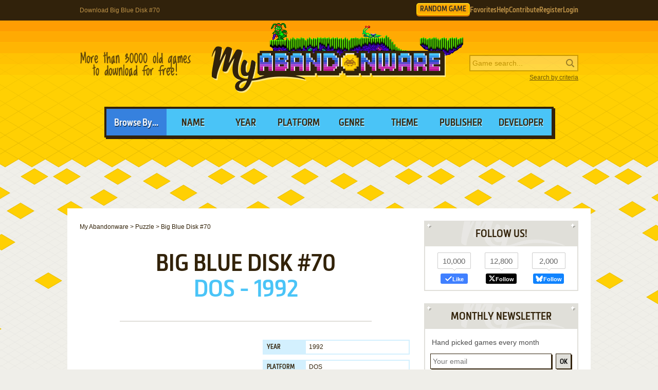

--- FILE ---
content_type: text/html; charset=UTF-8
request_url: https://www.myabandonware.com/game/big-blue-disk-70-i1d
body_size: 10769
content:
<!DOCTYPE html>
<html dir="ltr" lang="en-US">
<head>
    <!--  @formatter:off-->
    <style>
        #qc-cmp2-ui .qc-cmp2-home-button,#qc-cmp2-ui h2{font-family:MetronicProCSB,"Arial Black"!important;font-weight:400}#qc-cmp2-ui figure .logo-container{width:300px;height:60px}#qc-cmp2-ui h2{margin-bottom:7px!important;text-transform:uppercase}#qc-cmp2-ui .qc-cmp2-footer{box-shadow:none}#qc-cmp2-ui button[mode=primary],#qc-cmp2-ui button[mode=secondary]{font-family:MetronicProCSB,"Arial Black"!important;font-size:18px;border-radius:0}#qc-cmp2-ui button[mode=primary]{border:2px solid #32220b;box-shadow:3px 3px 0 #32220b}#qc-cmp2-ui .qc-cmp2-home-button,#qc-cmp2-ui button[mode=secondary]{box-shadow:3px 3px 0 rgba(0,0,0,.1)}.qc-cmp2-summary-buttons button:first-child{background:#fff;color:#405e85}.qc-cmp2-summary-buttons button:last-child{background:#3681de;color:#fff}.qc-cmp2-summary-buttons button span{padding-top:2px!important;font-family:MetronicProCSB,"Arial Black"!important}.qc-cmp2-summary-buttons button:hover{box-shadow:3px 3px 0 rgba(0,0,0,.25)!important;color:#fff!important;background:#2f73c5!important;cursor:pointer}.qc-cmp2-summary-buttons button span:hover{cursor:pointer}#qc-cmp2-ui .qc-cmp2-buttons-desktop button{font-size:16px}#qc-cmp2-ui{border:4px solid #32220b;box-shadow:3px 3px 0 #32220b}#qc-cmp2-ui .qc-cmp2-home-button{background:#fff;font-size:18px;border-radius:0;padding:5px 10px}@media (max-width:475px){#qc-cmp2-ui .qc-cmp2-link-inline{font-size:1em}}@media (min-width:768px){#qc-cmp2-ui{max-height:80vh}}
    </style>
    <!-- InMobi Choice. Consent Manager Tag v3.0 (for TCF 2.2) -->
    <script type="text/javascript" async=true>
        !function(){var o,e=window.location.hostname,t=document.createElement("script"),n=document.getElementsByTagName("script")[0],e="https://cmp.inmobi.com".concat("/choice/","1v2aYhFqnuEGn","/",e,"/choice.js?tag_version=V3"),p=0;t.async=!0,t.type="text/javascript",t.src=e,n.parentNode.insertBefore(t,n),function(){for(var e,a="__tcfapiLocator",n=[],s=window;s;){try{if(s.frames[a]){e=s;break}}catch(e){}if(s===window.top)break;s=s.parent}e||(!function e(){var t,n=s.document,p=!!s.frames[a];return p||(n.body?((t=n.createElement("iframe")).style.cssText="display:none",t.name=a,n.body.appendChild(t)):setTimeout(e,5)),!p}(),s.__tcfapi=function(){var e,t=arguments;if(!t.length)return n;"setGdprApplies"===t[0]?3<t.length&&2===t[2]&&"boolean"==typeof t[3]&&(e=t[3],"function"==typeof t[2]&&t[2]("set",!0)):"ping"===t[0]?(e={gdprApplies:e,cmpLoaded:!1,cmpStatus:"stub"},"function"==typeof t[2]&&t[2](e)):("init"===t[0]&&"object"==typeof t[3]&&(t[3]=Object.assign(t[3],{tag_version:"V3"})),n.push(t))},s.addEventListener("message",function(n){var p="string"==typeof n.data,e={};try{e=p?JSON.parse(n.data):n.data}catch(e){}var a=e.__tcfapiCall;a&&window.__tcfapi(a.command,a.version,function(e,t){t={__tcfapiReturn:{returnValue:e,success:t,callId:a.callId}};p&&(t=JSON.stringify(t)),n&&n.source&&n.source.postMessage&&n.source.postMessage(t,"*")},a.parameter)},!1))}(),o=["2:tcfeuv2","6:uspv1","7:usnatv1","8:usca","9:usvav1","10:uscov1","11:usutv1","12:usctv1"],window.__gpp_addFrame=function(e){var t;window.frames[e]||(document.body?((t=document.createElement("iframe")).style.cssText="display:none",t.name=e,document.body.appendChild(t)):window.setTimeout(window.__gpp_addFrame,10,e))},window.__gpp_stub=function(){var e=arguments;if(__gpp.queue=__gpp.queue||[],__gpp.events=__gpp.events||[],!e.length||1==e.length&&"queue"==e[0])return __gpp.queue;if(1==e.length&&"events"==e[0])return __gpp.events;var t=e[0],n=1<e.length?e[1]:null,p=2<e.length?e[2]:null;if("ping"===t)n({gppVersion:"1.1",cmpStatus:"stub",cmpDisplayStatus:"hidden",signalStatus:"not ready",supportedAPIs:o,cmpId:10,sectionList:[],applicableSections:[-1],gppString:"",parsedSections:{}},!0);else if("addEventListener"===t){"lastId"in __gpp||(__gpp.lastId=0),__gpp.lastId++;var a=__gpp.lastId;__gpp.events.push({id:a,callback:n,parameter:p}),n({eventName:"listenerRegistered",listenerId:a,data:!0,pingData:{gppVersion:"1.1",cmpStatus:"stub",cmpDisplayStatus:"hidden",signalStatus:"not ready",supportedAPIs:o,cmpId:10,sectionList:[],applicableSections:[-1],gppString:"",parsedSections:{}}},!0)}else if("removeEventListener"===t){for(var s=!1,i=0;i<__gpp.events.length;i++)if(__gpp.events[i].id==p){__gpp.events.splice(i,1),s=!0;break}n({eventName:"listenerRemoved",listenerId:p,data:s,pingData:{gppVersion:"1.1",cmpStatus:"stub",cmpDisplayStatus:"hidden",signalStatus:"not ready",supportedAPIs:o,cmpId:10,sectionList:[],applicableSections:[-1],gppString:"",parsedSections:{}}},!0)}else"hasSection"===t?n(!1,!0):"getSection"===t||"getField"===t?n(null,!0):__gpp.queue.push([].slice.apply(e))},window.__gpp_msghandler=function(n){var p,a="string"==typeof n.data;try{var t=a?JSON.parse(n.data):n.data}catch(e){t=null}"object"==typeof t&&null!==t&&"__gppCall"in t&&(p=t.__gppCall,window.__gpp(p.command,function(e,t){t={__gppReturn:{returnValue:e,success:t,callId:p.callId}};n.source.postMessage(a?JSON.stringify(t):t,"*")},"parameter"in p?p.parameter:null,"version"in p?p.version:"1.1"))},"__gpp"in window&&"function"==typeof window.__gpp||(window.__gpp=window.__gpp_stub,window.addEventListener("message",window.__gpp_msghandler,!1),window.__gpp_addFrame("__gppLocator"));var a,s=function(){var e=arguments;typeof window.__uspapi!==s&&setTimeout(function(){void 0!==window.__uspapi&&window.__uspapi.apply(window.__uspapi,e)},500)};void 0===window.__uspapi&&(window.__uspapi=s,a=setInterval(function(){p++,window.__uspapi===s&&p<3?console.warn("USP is not accessible"):clearInterval(a)},6e3))}();
    </script>
    <!-- End InMobi Choice. Consent Manager Tag v3.0 (for TCF 2.2) -->
    <!--    @formatter:on-->

    <meta charset="utf-8">

    <link rel="preconnect" href="https://www.google-analytics.com">
    <link rel="preconnect" href="https://cmp.inmobi.com">
    <link rel="preconnect" href="https://ad.missena.io/">

            <link rel="preload" as="image" href="/media/css/img/logo-jazz-jack.png"/>
        <link rel="preload" as="font" type="font/woff2" href="/media/css/font/MetronicProCSB.woff2" crossorigin/>

    
    <link rel="apple-touch-icon" sizes="180x180" href="/apple-touch-icon.png">
    <link rel="icon" type="image/png" sizes="32x32" href="/favicon-32x32.png">
    <link rel="icon" type="image/png" sizes="16x16" href="/favicon-16x16.png">
    <link rel="manifest" href="/manifest.json">
    <link rel="mask-icon" href="/safari-pinned-tab.svg" color="#5bbad5">
    <meta name="theme-color" content="#ffffff">

    <meta name=viewport content="width=device-width, initial-scale=1">

    <script src="/wp-content/plugins/wp-banners/js/wp-banners.js" async></script>

    <meta http-equiv="content-language" content="en-US" >
<meta property="fb:admins" content="651077485" >
<meta property="fb:page_id" content="119462358150747" >
<meta property="og:description" content="Remember Big Blue Disk #70, an old video game from 1992? Download it and play again on MyAbandonware." >
<meta property="og:image" content="https://www.myabandonware.com/media/screenshots/b/big-blue-disk-70-rqy/thumbs/big-blue-disk-70_1.png" >
<meta property="og:locale" content="en_US" >
<meta property="og:site_name" content="My Abandonware" >
<meta property="og:title" content="Big Blue Disk #70" >
<meta property="og:type" content="product" >
<meta property="og:url" content="https://www.myabandonware.com/game/big-blue-disk-70-i1d" >
<meta property="product:category" content="Video Games" >
<meta name="keywords" content="abandonware" >
<meta name="description" content="1992, the year Big Blue Disk #70 was released on DOS. Made by Softdisk Publishing and published by Softdisk Publishing, this puzzle game is available for free on this page." >
<meta name="robots" content="all" >
<meta name="language" content="en-US" >
<meta name="copyright" content="https://utopiaweb.fr/" >
    <title>Download Big Blue Disk #70 - My Abandonware</title>
    <script>
        window.viewPortWidth = Math.max(document.documentElement.clientWidth, window.innerWidth || 0);

        function insScript(A, e = ! 0, n = () => {
        }) {
            var o = document.createElement("script");
            o.async = e, o.src = A, o.onload = n;
            n = document.getElementsByTagName("script")[0];
            n.parentNode.insertBefore(o, n)
        }
    </script>

    <script>window.artstr = "p119";</script>
        <script async src="/media/js/prbid/vendor/prebid10.20.0.js?v=1765903031"></script>
        <script src="/media/js/prbid/prebid-wrapper.min.js?v=1768297670"></script><style>
*[id^="google_ads_iframe"]:empty{display:none}.p119, .c-rectangle_multi{display:flex;justify-content:center;align-items:center}.p119cb .wgl img{width:100%;max-width:468px}.p119 img[width="1"]{position:absolute}.p119cb{position:relative;width:646px;text-align:center;margin-bottom:24px;overflow:hidden;line-height:1px;min-height:90px}.p119cb:not(:has(.adm-ad-rendered)){background-color:#F1F1F1}.p119cb > div{margin:0 auto}.p119cb img{max-width:100%;width:auto}.p119pb{width:100%;text-align:center}#l .p119 .item + .item{margin-top:20px}.p119st{position:-webkit-sticky;position:sticky;top:20px;min-height:600px}.p119st:empty{display:none}.item.p119{width:300px;position:relative;padding-top:20px;margin-bottom:36px;margin-top:12px}.item.p119:after{display:block;content:"Ads";position:absolute;top:-6px;left:0;width:100%;text-align:center;font-family:"Lucida Grande", Arial, sans-serif;color:#444;font-size:11px}.item.p119 img{width:300px}.item.p119-1{margin-left:0}.item.p119-2{margin-right:0}.item.p119-3{display:none}#p119TUM{height:90px;display:flex;justify-content:center;align-items:center}div[id="banner_billboard"]{width:970px;height:250px;text-align:center}div[id="banner_billboard_m"]{display:none}div[id^="rectangle_mid"]{width:300px;height:250px;text-align:center}div[id^="rectangle_mid_m"]{display:none}div[id="banner_top"]{width:728px;height:90px;text-align:center}div[id="banner_top_m"]{display:none}div[id="banner_bot"]{width:728px;height:90px;text-align:center}div[id="banner_bot_m"]{display:none}div[id^="banner_mid"]{width:728px;height:90px;text-align:center}div[id^="banner_mid_m"]{display:none}div[id^="sidebar_right"]{width:300px;height:600px;display:flex;justify-content:center;align-items:center;text-align:center}@media (max-width:1020px){#p119TUM{height:100px}}#p119GPUS{margin-top:24px}#p119ST{min-height:600px}#p119ST:empty{display:none}#p119SB{min-height:600px}#p119SB:empty{display:none}#p119CLX{width:100%;min-height:250px;grid-template-columns:1fr 1fr 1fr}#p119CLX > div{line-height:1px}@media (max-width:1020px){#p119CLX{grid-template-columns:1fr 1fr}#p119CLX > *:last-child{display:none !important}}@media (max-width:768px){#p119CLX{grid-template-columns:1fr;row-gap:20px}div[id="banner_billboard"]{display:none}div[id="banner_billboard_m"]{display:flex;justify-content:center;align-items:center;width:336px;height:480px}div[id^="rectangle_mid"]{display:none}div[id^="rectangle_mid_m"]{display:flex;justify-content:center;align-items:center;width:336px;height:280px}div[id="banner_top"]{display:none}div[id="banner_top_m"]{display:flex;justify-content:center;align-items:center;width:320px;height:100px}div[id="banner_bot"]{display:none}div[id="banner_bot_m"]{display:flex;justify-content:center;align-items:center;width:320px;height:100px}div[id^="banner_mid"]{display:none}div[id^="banner_mid_m"]{display:flex;justify-content:center;align-items:center;width:320px;height:100px}div[id^="sidebar_right"]{display:none}}#p119CLX:empty{display:none}#p119CLX.flx{display:flex;justify-content:space-between}#p119CL1 > a > img,
#p119CL2 > a > img{width:300px}#p119CT{text-align:center}#p119CT > div{margin:0 auto}#p119CT .item{text-align:left}#p119CT img.f{display:inline-block}#p119CT img.s{display:none}#p119CLX.item.ba:after{width:100%}#p119ST > a > img,
#p119SB > a > img{width:300px}.mmt-primary div[id$="_ad"] a:not(:only-child){display:none !important}@media screen and (max-width:1020px){.p119cb{width:100%}}@media screen and (max-width:860px){.p119cb{width:100%}.p119cb .wgl img{max-width:728px}}@media screen and (max-width:670px){.p119cb{width:104%;margin-left:-2%}}@media screen and (min-width:1350px) and (min-height:600px){.p119cb{width:970px}.p119cb .wgl img{max-width:728px}}@media screen and (max-width:330px){\##p119CT img.s{display:inline-block}\##p119CT img.f{display:none}}</style>
            <script type="text/javascript" async src="https://ad.missena.io/?t=PA-87833677"></script>
    
            <!-- Google tag (gtag.js) -->
        <script async src="https://www.googletagmanager.com/gtag/js?id=G-E2247S2XBP"></script>
        <script>
            window.dataLayer = window.dataLayer || [];

            function gtag() {
                dataLayer.push(arguments);
            }

            gtag('js', new Date());

            gtag('config', 'G-E2247S2XBP');
        </script>
    
    <script async src="/media/js/gamelist-controls.min.js?v=1687858394"></script>
<script async src="/media/js/browsehover.min.js?v=1661863781"></script>
    <script type="application/ld+json">
        {
            "@context": "http://schema.org",
            "@type": "WebSite",
            "name": "My Abandonware",
            "alternateName": "MyAbandonware",
            "url": "https://www.myabandonware.com",
            "image": "https://www.myabandonware.com/media/img/assets/myabandonware-square-1.png"
        }
    </script>
    <script type="application/ld+json">
        {
            "@context": "http://schema.org",
            "@type": "Organization",
            "name": "My Abandonware",
            "url": "https://www.myabandonware.com/",
            "sameAs": [
                "https://www.facebook.com/myabandonware",
                "https://x.com/myabandonware"
            ]
        }
    </script>

    <link href="/media/css/style.css?v=1763400490" rel="stylesheet" type="text/css"/>
    <script type="application/javascript" src="/media/js/myab.min.js?v=1738853067" defer></script>

    </head>
<body>

<div id="c" class="o-content  ">

    <div id="h" class="c">

        <div class="b1">
            <h1>Download Big Blue Disk #70</h1>
            <div class="c-user-feat">

                                <a href="/browse/random" class="o-account c-random-game">RANDOM GAME</a>

                <a href="/favorites/" class="o-account c-user-feat__favorites" title="Browse your Favorite Games" rel="nofollow">Favorites</a>
                <a href="/howto/" class="o-account c-help">Help</a>
                <a href="/contribute/" class="o-account c-user-feat__contribute" title="Help us by contributing">Contribute</a>

                                    <a href="/register/" class="o-account c-user-feat__register" title="Create an account">Register</a>
                    <a href="/login/" class="o-account c-user-feat__login" title="Login MAW">Login</a>
                            </div>
        </div>

        <div class="b2">

            <a class="logo jazz-jack" href="/">MyAbandonware</a>
            <div class="pitch" title="Real count is close to 36600">More than 36600 old games to download for
                                                                                                       free!
            </div>
            <form id="search" method="post" action="/search/">
                <fieldset>
                    <input type="text" value="" name="searchValue" class="inputText" placeholder="Game search...">
                    <input type="submit" value="s" class="c-search_submit" title="Search game">
                </fieldset>
                <script type="application/ld+json">
                    {
                        "@context": "http://schema.org",
                        "@type": "WebSite",
                        "url": "https://www.myabandonware.com/",
                        "potentialAction": {
                            "@type": "SearchAction",
                            "target": "https://www.myabandonware.com/search/q/{searchValue}",
                            "query-input": "required name=searchValue"
                        }
                    }
                </script>
                <a href="/search" id="advsearch">Search by criteria</a>
            </form>
        </div>

        <div class="b3">
            <span>Browse By...</span>
            <ul>
                <li>
                    <a href="/browse/name/">Name</a>
                </li>
                <li>
                    <a href="/browse/year/">Year</a>
                </li>
                <li>
                    <a href="/browse/platform/">Platform</a>
                </li>
                <li>
                    <a href="/browse/genre/">Genre</a>
                </li>
                <li>
                    <a href="/browse/theme/">Theme</a>
                </li>
                <li>
                    <a class="a16" href="/browse/publisher/">Publisher</a>
                </li>
                <li>
                    <a class="a16" href="/browse/developer/">Developer</a>
                </li>
            </ul>
        </div>

        <div style="line-height:1px" id="p119TUM"><div id="banner_top"></div><div id="banner_top_m"></div><div class="adm-passback" style="display: none"><a target="_top" href="/visual/r-3/?u=%2Fom.forgeofempires.com%2Ffoe%2Fus%2F%3Fref%3Dutopw_us_us" rel="nofollow noreferrer" style="display:flex;justify-content:center;"><picture><source data-srcset="/media/img/innog/foe/default/Forge_NzI4eDkw_en.webp"><img data-source="/media/img/innog/foe/default/Forge_NzI4eDkw_en.jpg" width="728" height="90" style="max-width:100%;height:auto;" /></picture></a></div></div>
    </div>

    <div id="pw" class="c">

        <div id="content">

            <ol vocab="https://schema.org/" typeof="BreadcrumbList" class="breadCrumb c-breadcrumb">
                <li property="itemListElement" typeof="ListItem"><a property="item" typeof="WebPage" href="/"><span property="name">My Abandonware</span></a><meta property="position" content="1"></li> &gt; <li property="itemListElement" typeof="ListItem"><a property="item" typeof="WebPage" href="/browse/genre/puzzle-9/"><span property="name">Puzzle</span></a><meta property="position" content="2"></li> &gt; <li property="itemListElement" typeof="ListItem"><span property="name">Big Blue Disk #70</span><meta property="position" content="3"></li>            </ol>

            
<div class="box">

    <h2>Big Blue Disk #70</h2>
    <p class="h2 h2--subtitle">
        DOS - 1992    </p>

    
    
</div>


<div class="box metas">

    <div>
        <div class="p119" id="p119CT"><div id="rectangle_top"></div><div id="rectangle_top_m"></div><div class="adm-passback" style="display: none"><a target="_top" href="https://www.runoperagx.com/23186J2/KM15N5P/" rel="nofollow noreferrer" style="display:flex;justify-content:center;"><picture><source data-srcset="/media/img/pwn/ogx/default/MzM2eDI4MA==-2.webp"><img data-source="/media/img/pwn/ogx/default/MzM2eDI4MA==-2.jpg" width="336" height="280" style="max-width:100%;height:auto;" /></picture></a></div></div>    </div>

    <div class="gameData js-gamelist">
        <table class="gameInfo"><tbody>
<tr>
<th scope="row">Year</th>
<td><a href="/browse/year/1992/">1992</a></td>
</tr>
<tr>
<th scope="row">Platform</th>
<td><a href="/browse/platform/dos/">DOS</a></td>
</tr>
<tr>
<th scope="row">Released in</th>
<td>United States</td>
</tr>
<tr>
<th scope="row">Genre</th>
<td><a class='gel' title='Browse games of this genre' href='/browse/genre/puzzle-9/'>Puzzle</a></td>
</tr>
<tr>
<th scope="row">Theme</th>
<td><a class='thl' title='Browse games of this theme' href='/browse/theme/compilation-shovelware-2i/'>Compilation / Shovelware</a></td>
</tr>
<tr>
<th scope="row">Publisher</th>
<td><a href='/browse/publisher/softdisk-publishing-jo/'>Softdisk Publishing</a></td>
</tr>
<tr>
<th scope="row">Developer</th>
<td><a href='/browse/developer/softdisk-publishing-jo/'>Softdisk Publishing</a></td>
</tr>
<tr>
<th scope="row">Perspective</th>
<td>Top-Down</td>
</tr>
</tbody></table>
<div class="c-game_user-controls js-gamelist"><form method="post" action="/favorites/add" class="c-gamelist-controls  c-gamelist-controls--nigl">
            <input type="hidden" name="gameIndex" class="c-gamelist-controls__input" value="/game/big-blue-disk-70-i1d"/>
            <button type="submit" class="c-gamelist-controls__button js-gamelist-add" title="Add to favorites">Add to favorites</button>
            </form></div>    </div>


</div>


<div class="box gameRateDL">

    <div class="gameRate">
        <div class="gameRater" id="grRa"><div style="width:80%;" id="grRaA"></div><button style="width:100%;" onclick="return __myAbRateGame(5);"></button><button style="width:80%;" onclick="return __myAbRateGame(4);"></button><button style="width:60%;" onclick="return __myAbRateGame(3);"></button><button style="width:40%;" onclick="return __myAbRateGame(2);"></button><button style="width:20%;" onclick="return __myAbRateGame(1);"></button></div><div id="grRaB" class="gameRated"><span>4</span> / <span>5</span> - <span>1</span> vote</div> <script type="text/javascript">
            (function () {
                var r = new XMLHttpRequest();
                var rUrl = '/game/rate/big-blue-disk-70-i1d/';

                var grRa = document.getElementById('grRa');
                var grRaA = document.getElementById('grRaA');
                var grRaB = document.getElementById('grRaB');
                var __myAbRateGame = function (nb) {

                    grRa.className = grRa.className + ' rated';
                    grRaA.style.width = (nb * 20) + '%';
                    grRaB.innerHTML = "Thanks!";

                    r.open("POST", rUrl + nb + '/', true);
                    r.setRequestHeader("X-Requested-With", "XMLHttpRequest");
                    r.send();

                    return false;
                };
                document.__myAbRateGame = __myAbRateGame;
            })();
        </script>    </div>

                <div class="gameBigB gameDL">
                <a href="#download">Download
                    <span>558 KB</span>
                </a>
            </div>

                        </div>


<div class="box">

    <h3>Description of Big Blue Disk #70</h3>

    <p>1992, the year Big Blue Disk #70 was released on DOS. Made by Softdisk Publishing and published by Softdisk Publishing, this puzzle game is available for free on this page.</p>
    
    
    
    
    
</div>


    <div class="box">
        <h3>Captures and Snapshots</h3>

        </ul><ul id="screentabs"><li><a href="javascript:void(0)" data-platform="1" onclick="toggleScreentabs(this)" class="current">DOS</a></li><div class="items screens" data-platform="1"><a class="item itemListScreenshot thumb c-thumb lb" 
    href="/media/screenshots/b/big-blue-disk-70-rqy/big-blue-disk-70_1.png" data-webp="0"><picture>
    
    <img src="/media/screenshots/b/big-blue-disk-70-rqy/thumbs/big-blue-disk-70_1.png"
         alt="Big Blue Disk #70 0"
         loading="lazy"/>
     </picture>
</a><a class="item itemListScreenshot thumb c-thumb lb" 
    href="/media/screenshots/b/big-blue-disk-70-rqy/big-blue-disk-70_2.png" data-webp="0"><picture>
    
    <img src="/media/screenshots/b/big-blue-disk-70-rqy/thumbs/big-blue-disk-70_2.png"
         alt="Big Blue Disk #70 1"
         loading="lazy"/>
     </picture>
</a><a class="item itemListScreenshot thumb c-thumb lb" 
    href="/media/screenshots/b/big-blue-disk-70-rqy/big-blue-disk-70_3.png" data-webp="0"><picture>
    
    <img src="/media/screenshots/b/big-blue-disk-70-rqy/thumbs/big-blue-disk-70_3.png"
         alt="Big Blue Disk #70 2"
         loading="lazy"/>
     </picture>
</a><a class="item itemListScreenshot thumb c-thumb lb" 
    href="/media/screenshots/b/big-blue-disk-70-rqy/big-blue-disk-70_4.png" data-webp="0"><picture>
    
    <img src="/media/screenshots/b/big-blue-disk-70-rqy/thumbs/big-blue-disk-70_4.png"
         alt="Big Blue Disk #70 3"
         loading="lazy"/>
     </picture>
</a><a class="item itemListScreenshot thumb c-thumb lb" 
    href="/media/screenshots/b/big-blue-disk-70-rqy/big-blue-disk-70_5.png" data-webp="0"><picture>
    
    <img src="/media/screenshots/b/big-blue-disk-70-rqy/thumbs/big-blue-disk-70_5.png"
         alt="Big Blue Disk #70 4"
         loading="lazy"/>
     </picture>
</a><a class="item itemListScreenshot thumb c-thumb lb" 
    href="/media/screenshots/b/big-blue-disk-70-rqy/big-blue-disk-70_6.png" data-webp="0"><picture>
    
    <img src="/media/screenshots/b/big-blue-disk-70-rqy/big-blue-disk-70_6.png"
         alt="Big Blue Disk #70 5"
         loading="lazy"/>
     </picture>
</a><a class="item itemListScreenshot thumb c-thumb lb" 
    href="/media/screenshots/b/big-blue-disk-70-rqy/big-blue-disk-70_7.png" data-webp="0"><picture>
    
    <img src="/media/screenshots/b/big-blue-disk-70-rqy/big-blue-disk-70_7.png"
         alt="Big Blue Disk #70 6"
         loading="lazy"/>
     </picture>
</a><a class="item itemListScreenshot thumb c-thumb lb" 
    href="/media/screenshots/b/big-blue-disk-70-rqy/big-blue-disk-70_8.png" data-webp="0"><picture>
    
    <img src="/media/screenshots/b/big-blue-disk-70-rqy/thumbs/big-blue-disk-70_8.png"
         alt="Big Blue Disk #70 7"
         loading="lazy"/>
     </picture>
</a><a class="item itemListScreenshot thumb c-thumb lb" 
    href="/media/screenshots/b/big-blue-disk-70-rqy/big-blue-disk-70_9.png" data-webp="0"><picture>
    
    <img src="/media/screenshots/b/big-blue-disk-70-rqy/thumbs/big-blue-disk-70_9.png"
         alt="Big Blue Disk #70 8"
         loading="lazy"/>
     </picture>
</a><div class="item filler"></div></div><div class="p119" id="p119GPUS"><div id="banner_billboard"></div><div id="banner_billboard_m"></div><div class="adm-passback" style="display: none"><a target="_top" href="/visual/r-5/?u=%2Fgame%2Fmetal_gear%3Fas%3D1823109184" rel="nofollow noreferrer" style="display:flex;justify-content:center;"><img data-source="/media/img/ogg/games/default/blood_omen_OTcweDI1MA==.jpg" width="970" height="250" style="max-width:100%;height:auto;" /></a></div></div>
    </div>

    <div id="bglb" onclick="hidelb();"></div>
    <div id="lightlb"></div>

    <script type="text/javascript" src="/media/js/lightbox.min.js?v=1678812993"></script>



<div class="box">

    <h3 class="rel" id="comAnchor">Comments and reviews</h3>

    <div id="postedComments"><p>There is no comment nor review for this game at the moment.</p></div>
</div>


<div class="box" id="postComment">

    <h3>Write a comment</h3>

    <p>Share your gamer memories, help others to run the game or comment anything you'd like. If you have trouble to run
        Big Blue Disk #70,
       read the
        <a href="/howto/">abandonware guide</a>
       first!
    </p>

    <div id="grWCoR"></div>

    <div id="grWCoF">
        <form class="ajax" action="/game/comment/big-blue-disk-70-i1d/" method="post"
              onsubmit="return __myAbSendComment();">
            <fieldset>
                <div class="error">&nbsp;</div>
                <label for="username">Your nickname:</label>
                <div class="inputDiv">
                    <input type="text" id="grWCoU" name="name" value=""/>
                </div>
                <label for="comment">Your comment:</label>
                <div class="textareaDiv">
                    <textarea id="grWCoC" name="comment"></textarea>
                </div>
                            </fieldset>

            <div class="buttons light" id="grWCoB">
                <a class="button" href="#" onclick="return __myAbSendComment();">Send comment</a>
            </div>

            <script type="text/javascript">
                (function () {
                    var grWCoF = document.getElementById('grWCoF');
                    var grWCoU = document.getElementById('grWCoU');
                    var grWCoC = document.getElementById('grWCoC');
                    var grWCoB = document.getElementById('grWCoB');
                    var grWCoD = document.getElementById('grWCoD');

                    var r = new XMLHttpRequest();
                    var rUrl = '/game/comment/big-blue-disk-70-i1d/';
                    r.onreadystatechange = function () {
                        if (r.readyState != 4) {
                            return;
                        }
                        if (r.status != 200) {
                            if (r.responseText) {
                                alert(r.responseText);
                            } else {
                                alert('Error');
                            }
                            return;
                        }
                        grWCoR.innerHTML = r.responseText;
                        grWCoF.innerHTML = "";
                    };
                    var __myAbSendComment = function () {
                        r.open("POST", rUrl, true);
                        r.setRequestHeader("X-Requested-With", "XMLHttpRequest");
                        r.setRequestHeader('Content-type', 'application/x-www-form-urlencoded');
                        data = 'name=' + encodeURIComponent(grWCoU.value) + '&comment=' + encodeURIComponent(grWCoC.value) + (grWCoD && grWCoD.length > 0 ? '&releaseId=' + encodeURIComponent(grWCoD.value) : "");
                        r.send(data);
                        return false;
                    };
                    document.__myAbSendComment = __myAbSendComment;
                })();
            </script>

        </form>
    </div>

</div>

<div class="box" id="download" data-country="US">

    <h3>Download Big Blue Disk #70</h3>

    <p>We may have multiple downloads for few games when different versions are available.
Also, we try to upload manuals and extra documentation when possible. If you have additional files to contribute or have the game in another language, please contact us!</p><h4 class="platformDownload" id="DOS">DOS Version</h4><div class="p119 p119cb" id="p119CB"><div id="banner_mid-1"></div><div id="banner_mid_m-1"></div><div class="adm-passback" style="display: none"><a target="_top" href="/visual/r-4/?u=%2Fcmp%2FKFX57Q%2F26NCBJG%2F" rel="nofollow noreferrer" style="display:flex;justify-content:center;"><img data-source="/media/img/pwn/star-trek/default/13576_TNG_Launch_Statics_NzI4eDkw_C2_V1.jpeg" width="728" height="90" style="max-width:100%;height:auto;" /></a></div></div><div class="buttons c-downloads__count-1"><a href="/download/mbos-big-blue-disk-70" class="button download" rel="nofollow">Download<span class="c-download__text"><img src='/media/img/lang/en.gif' alt='English version' title='English version' width='16px' height='11px' />  558 KB</span></a>
</div>
    <script type="application/ld+json">{
    "@context": "http:\/\/schema.org",
    "@type": "VideoGame",
    "name": "Big Blue Disk #70",
    "url": "https:\/\/www.myabandonware.com\/game\/big-blue-disk-70-i1d",
    "playMode": "SinglePlayer",
    "applicationCategory": "Game",
    "gamePlatform": [
        "DOS"
    ],
    "publisher": [
        "Softdisk Publishing"
    ],
    "author": [
        "Softdisk Publishing"
    ],
    "datePublished": "1992",
    "genre": [
        "Puzzle"
    ],
    "fileSize": "558 KB",
    "aggregateRating": {
        "@type": "AggregateRating",
        "ratingValue": "4",
        "ratingCount": "1"
    }
}</script>
</div>

    <div class="box">

        <h3>Similar games</h3>

        <p>Fellow retro gamers also downloaded these games:</p>

        <div class="items games">
            <div class="item itemListGame c-item-game "><div class="thumb c-item-game__thumb js-gamelist"><form method="post" action="/favorites/add" class="c-gamelist-controls c-gamelist-controls--browsing c-gamelist-controls--nigl">
            <input type="hidden" name="gameIndex" class="c-gamelist-controls__input" value="/game/hi-res-adventure-2-the-wizard-and-the-princess-2"/>
            <button type="submit" class="c-gamelist-controls__button js-gamelist-add" title="Add to favorites">Add to favorites</button>
            </form><a class="c-thumb__link" href="/game/hi-res-adventure-2-the-wizard-and-the-princess-2">
        <picture>
        <img class="c-thumb__img" alt="Hi-Res Adventure #2: The Wizard and the Princess abandonware" src="/media/screenshots/h/hi-res-adventure-2-the-wizard-and-the-princess-2/thumbs/hi-res-adventure-2-the-wizard-and-the-princess_9.png" data-alias="hi-res-adventure-2-the-wizard-and-the-princess" data-thumbs="#9@#1@#2@#3@#4@#5@#6@#8@#10@#11@#12@#13@#14@#15@#16@#17"  loading="lazy" />
        </picture></a></div><a class="name c-item-game__name" href="/game/hi-res-adventure-2-the-wizard-and-the-princess-2">Hi-Res Adventure #2: The Wizard and the Princess</a><span class="c-item-game__platforms">DOS, C64, Atari 8-bit, Apple II, FM-7, PC-88</span><span class="c-item-game__year">1982</span></div><div class="item itemListGame c-item-game "><div class="thumb c-item-game__thumb js-gamelist"><form method="post" action="/favorites/add" class="c-gamelist-controls c-gamelist-controls--browsing c-gamelist-controls--nigl">
            <input type="hidden" name="gameIndex" class="c-gamelist-controls__input" value="/game/big-blue-disk-20-2gh"/>
            <button type="submit" class="c-gamelist-controls__button js-gamelist-add" title="Add to favorites">Add to favorites</button>
            </form><a class="c-thumb__link" href="/game/big-blue-disk-20-2gh">
        <picture>
        <img class="c-thumb__img" alt="Big Blue Disk #20 abandonware" src="/media/screenshots/b/big-blue-disk-20-2gh/thumbs/big-blue-disk-20_2.png" data-alias="big-blue-disk-20" data-thumbs="#2@#1@#3@#4"  loading="lazy" />
        </picture></a></div><a class="name c-item-game__name" href="/game/big-blue-disk-20-2gh">Big Blue Disk #20</a><span class="c-item-game__platforms">DOS</span><span class="c-item-game__year">1988</span></div><div class="item itemListGame c-item-game "><div class="thumb c-item-game__thumb js-gamelist"><form method="post" action="/favorites/add" class="c-gamelist-controls c-gamelist-controls--browsing c-gamelist-controls--nigl">
            <input type="hidden" name="gameIndex" class="c-gamelist-controls__input" value="/game/big-blue-disk-28-2gj"/>
            <button type="submit" class="c-gamelist-controls__button js-gamelist-add" title="Add to favorites">Add to favorites</button>
            </form><a class="c-thumb__link" href="/game/big-blue-disk-28-2gj">
        <picture>
        <img class="c-thumb__img" alt="Big Blue Disk #28 abandonware" src="/media/screenshots/b/big-blue-disk-28-2gj/thumbs/big-blue-disk-28_2.png" data-alias="big-blue-disk-28" data-thumbs="#2@#1@#4"  loading="lazy" />
        </picture></a></div><a class="name c-item-game__name" href="/game/big-blue-disk-28-2gj">Big Blue Disk #28</a><span class="c-item-game__platforms">DOS</span><span class="c-item-game__year">1989</span></div><div class="item itemListGame c-item-game "><div class="thumb c-item-game__thumb js-gamelist"><form method="post" action="/favorites/add" class="c-gamelist-controls c-gamelist-controls--browsing c-gamelist-controls--nigl">
            <input type="hidden" name="gameIndex" class="c-gamelist-controls__input" value="/game/big-blue-disk-21-2gi"/>
            <button type="submit" class="c-gamelist-controls__button js-gamelist-add" title="Add to favorites">Add to favorites</button>
            </form><a class="c-thumb__link" href="/game/big-blue-disk-21-2gi">
        <picture>
        <img class="c-thumb__img" alt="Big Blue Disk #21 abandonware" src="/media/screenshots/b/big-blue-disk-21-2gi/thumbs/big-blue-disk-21_2.png" data-alias="big-blue-disk-21" data-thumbs="#2@#1@#3@#4"  loading="lazy" />
        </picture></a></div><a class="name c-item-game__name" href="/game/big-blue-disk-21-2gi">Big Blue Disk #21</a><span class="c-item-game__platforms">DOS</span><span class="c-item-game__year">1988</span></div><div class="item itemListGame c-item-game "><div class="thumb c-item-game__thumb js-gamelist"><form method="post" action="/favorites/add" class="c-gamelist-controls c-gamelist-controls--browsing c-gamelist-controls--nigl">
            <input type="hidden" name="gameIndex" class="c-gamelist-controls__input" value="/game/big-blue-disk-26-2gg"/>
            <button type="submit" class="c-gamelist-controls__button js-gamelist-add" title="Add to favorites">Add to favorites</button>
            </form><a class="c-thumb__link" href="/game/big-blue-disk-26-2gg">
        <picture>
        <img class="c-thumb__img" alt="Big Blue Disk #26 abandonware" src="/media/screenshots/b/big-blue-disk-26-2gg/thumbs/big-blue-disk-26_2.png" data-alias="big-blue-disk-26" data-thumbs="#2@#1@#3@#4"  loading="lazy" />
        </picture></a></div><a class="name c-item-game__name" href="/game/big-blue-disk-26-2gg">Big Blue Disk #26</a><span class="c-item-game__platforms">DOS</span><span class="c-item-game__year">1988</span></div><div class="item itemListGame c-item-game "><div class="thumb c-item-game__thumb js-gamelist"><form method="post" action="/favorites/add" class="c-gamelist-controls c-gamelist-controls--browsing c-gamelist-controls--nigl">
            <input type="hidden" name="gameIndex" class="c-gamelist-controls__input" value="/game/big-blue-disk-29-2gk"/>
            <button type="submit" class="c-gamelist-controls__button js-gamelist-add" title="Add to favorites">Add to favorites</button>
            </form><a class="c-thumb__link" href="/game/big-blue-disk-29-2gk">
        <picture>
        <img class="c-thumb__img" alt="Big Blue Disk #29 abandonware" src="/media/screenshots/b/big-blue-disk-29-2gk/thumbs/big-blue-disk-29_1.png" data-alias="big-blue-disk-29" data-thumbs=""  loading="lazy" />
        </picture></a></div><a class="name c-item-game__name" href="/game/big-blue-disk-29-2gk">Big Blue Disk #29</a><span class="c-item-game__platforms">DOS</span><span class="c-item-game__year">1989</span></div><div class="item filler"></div>        </div>

    </div>


        </div>

        
        
            <div id="l">

                
                <div class="menu socials">
                    <div class="top">
                        <span>Follow Us!</span>
                    </div>

                    <div class="in">
                                                <div class="socialButton facebook">
                            <a href="https://www.facebook.com/myabandonware" target="_blank" rel="nofollow" title="Like our page on Facebook" class="icon">
                                <span class="fbC">10,000</span>
                            </a>
                            <a class="fakeBtn" target="_blank" rel="nofollow" title="Like our page on Facebook" href="https://www.facebook.com/myabandonware">
                                <span class="socialIcon"></span>
                                <span class="word">Like</span>
                            </a>
                        </div>
                        <div class="socialButton twitter">
                            <a href="https://x.com/myabandonware" target="_blank" rel="nofollow" title="Follow us on X" class="icon">
                                <span class="twC">12,800</span>
                            </a>
                            <a class="fakeBtn" target="_blank" rel="nofollow" title="Follow us on X" href="https://x.com/myabandonware">
                                <span class="socialIcon"></span>
                                <span class="word">Follow</span>
                            </a>
                        </div>
                        <div class="socialButton bluesky">
                            <a href="https://bsky.app/profile/myabandonware.com" target="_blank" rel="nofollow" title="Follow us on BlueSky" class="icon">
                                <span class="bsC">2,000</span>
                            </a>
                            <a class="fakeBtn" target="_blank" rel="nofollow" title="Follow us on BlueSky" href="https://bsky.app/profile/myabandonware.com">
                                <span class="socialIcon"></span>
                                <span class="word">Follow</span>
                            </a>
                        </div>
                    </div>
                </div>
                <div class="menu newsletter">
                    <div class="top">
                        <span>Monthly Newsletter</span>
                    </div>
                    <div class="in">
                        <form id="formSubscribeSide" method="post" action="/subscribe/">
                            <label id="formSubscribeSideIntro" for="inputNlMailSide">Hand picked games every month</label>
                            <input type="text" id="inputNlMailSide" name="inputNlMailSide" placeholder="Your email">
                            <button id="inputNlMailSideBtn" class="c-button">OK</button>
                            <div id="formSubscribeSideMsg" class="c-newsletter-subscribe-message"></div>
                        </form>
                    </div>
                </div>

                <div class="support menu">
                    <a class="support-us" href="https://www.buymeacoffee.com/myabandonware?utm_source=bmac-sidebar" title="Ad-free browsing included">
                        <img src="/media/css/img/support-us.png" loading="lazy" alt="Support Us on BuyMeACoffee" width="300" height="72"/>
                    </a>
                </div>

                                    <div class="menu">
                        <div class="p119" id="p119ST"><div id="sidebar_right"></div><div class="adm-passback" style="display: none"><a target="_top" href="/visual/r-7/?u=%2Fclick%3Fpid%3D1507%26offer_id%3D84" rel="nofollow noreferrer" style="display:flex;justify-content:center;"><img data-source="/media/img/nextrs/hrwrs/default/hw_st_promolootdoll1a_MzAweDYwMA==_en.jpg" width="300" height="600" style="max-width:100%;height:auto;" /></a></div></div>                    </div>
                

                <div class="menu topDownloads">
                    <div class="top">
                        <span>Top downloads</span>
                    </div>
                    <ul>
                        <li><a href="/game/need-for-speed-most-wanted-i4m" class="a1">Need for Speed: Most Wanted</a></li><li><a href="/game/sid-meier-s-civilization-1nj" class="a2">Sid Meier's Civilization</a></li><li><a href="/game/need-for-speed-underground-2-ega" class="a3">Need for Speed: Underground 2</a></li><li><a href="/game/silent-hill-2-restless-dreams-bgd" class="">Silent Hill 2: Restless Dreams</a></li><li><a href="/game/need-for-speed-ii-se-a4a" class="">Need for Speed II: SE</a></li><li><a href="/game/blur-gls" class="">Blur</a></li><li><a href="/game/the-house-of-the-dead-bed" class="">The House of the Dead</a></li><li><a href="/game/the-incredible-machine-1mg" class="">The Incredible Machine</a></li><li><a href="/game/oregon-trail-deluxe-1h9" class="">Oregon Trail Deluxe</a></li><li><a href="/game/mario-teaches-typing-1gl" class="">Mario Teaches Typing</a></li><li><a href="/game/prince-of-persia-pd" class="">Prince of Persia</a></li><li><a href="/game/the-house-of-the-dead-2-beg" class="">The House of the Dead 2</a></li><li><a href="/game/virtua-cop-2-byi" class="">Virtua Cop 2</a></li><li><a href="/game/black-white-2-bem" class="">Black & White 2</a></li><li><a href="/game/silent-hill-3-bge" class="">Silent Hill 3</a></li>                    </ul>
                    <div class="bottom">
                        <a href="/game/" title="See the Top 40 Games">List of top downloads</a>
                    </div>
                </div>

                                    <div class="menu">
                        <div class="p119" id="p119SB"><div id="sidebar_right_2"></div><div class="adm-passback" style="display: none"><a target="_top" href="/visual/r-7/?u=%2Fclick%3Fpid%3D1507%26offer_id%3D137" rel="nofollow noreferrer" style="display:flex;justify-content:center;"><img data-source="/media/img/nextrs/hrwrs/default/hw_LegacyLoot57_MzAweDYwMA==_en.gif" width="300" height="600" style="max-width:100%;height:auto;" /></a></div></div>                    </div>
                

                <div class="menu mostRecent">
                    <div class="top">
                        <span>Latest releases</span>
                    </div>
                    <ul>
                        <li><a href="/game/team-hot-wheels-drift-zkl" class="a1">Team Hot Wheels: Drift</a></li><li><a href="/game/team-hot-wheels-moto-x-zkk" class="a2">Team Hot Wheels: Moto X</a></li><li><a href="/game/team-hot-wheels-baja-zkj" class="a3">Team Hot Wheels: Baja</a></li><li><a href="/game/new-star-gp-zki" class="">New Star GP</a></li><li><a href="/game/farm-vet-zkh" class="">Farm Vet</a></li>                    </ul>
                    <div class="bottom">
                        List of
                        <a href="/browse/recent/">new games here</a>
                        <br/>Follow us on
                        <a href="https://www.facebook.com/myabandonware" class="facebook">FB</a>
                        ,
                        <a href="https://x.com/myabandonware" class="twitter">X</a>
                        or
                        <a href="https://bsky.app/profile/myabandonware.com" class="bluesky">BlueSky</a>
                    </div>
                </div>

                <div class="menu needScreens">
                    <div class="top">
                        <span>Screenshots needed</span>
                    </div>
                    <ul>
                        <li><a href="/game/barrelsim-vgr" class="">BarrelSim</a></li><li><a href="/game/imagine-pet-hospital-hfk" class="">Imagine: Pet Hospital</a></li><li><a href="/game/zoo-tycoon-2-zookeeper-collection-tx3" class="">Zoo Tycoon 2: Zookeeper Collection</a></li>                    </ul>
                    <div class="bottom">
                        Read our
                        <a href="/screenshots/">screenshot tutorial</a>
                    </div>
                </div>

                                    <div id="p119STD" class="p119st"><div id="sidebar_right_3"></div><div class="adm-passback" style="display: none"><a target="_top" href="/visual/r-3/?u=%2Fom.forgeofempires.com%2Ffoe%2Fus%2F%3Fref%3Dutopw_us_us" rel="nofollow noreferrer" style="display:flex;justify-content:center;"><picture><source data-srcset="/media/img/innog/foe/default/860-19080_Forge_of_Empires_button_en_MzAweDYwMA==.webp"><img data-source="/media/img/innog/foe/default/860-19080_Forge_of_Empires_button_en_MzAweDYwMA==.jpg" width="300" height="600" style="max-width:100%;height:auto;" /></picture></a></div></div>                
            </div>

            <div class="cb"></div>

        
    </div>

    <div id="f" class="c">
        <p>
            <a href="/terms/">Terms</a>
            <a href="/about/">About</a>
            <a href="/contact/">Contact</a>
            <a href="/faq/">FAQ</a>
            <a href="/useful/">Useful links</a>
            <a href="/contribute/">Contribute</a>
            <a href="/screenshots/">Taking screenshots</a>
            <a href="/howto/">How to play</a>
        </p>

        <a class="myab" href="/">MyAbandonware</a>

        <a class="utopiaweb" title="Visit utopiaweb website" href="https://utopiaweb.fr/">utopiaweb</a>
    </div>

</div>

    <script type="application/javascript" src="/media/js/gogfill.min.js?v=1768800000"
            defer></script>





</body>
</html>
